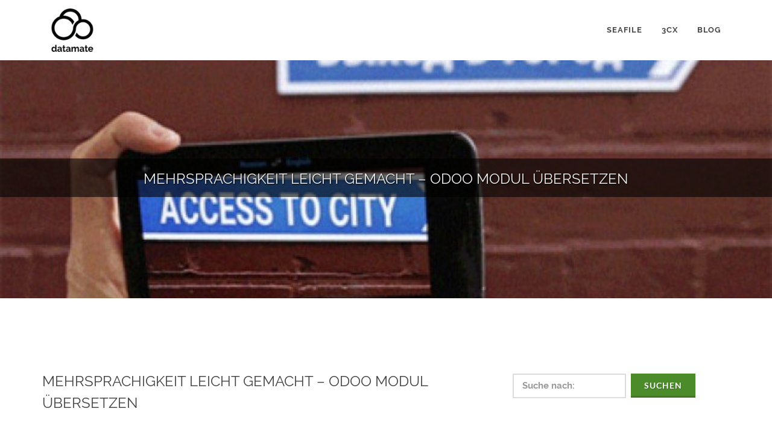

--- FILE ---
content_type: text/html; charset=UTF-8
request_url: https://www.datamate.org/mehrsprachigkeit-odoo-modul-uebersetzen/
body_size: 11319
content:
<!DOCTYPE html>
<html dir="ltr" lang="de">
<head>
	<meta http-equiv="content-type" content="text/html; charset=utf-8" />
	<meta name="author" content="datamate" />
	<meta name="viewport" content="width=device-width, initial-scale=1" />

	<!-- minified by https://cssminifier.com/ -->
	<link rel="stylesheet" href="https://www.datamate.org/wp-content/themes/datamate-theme/css/canvas.css" type="text/css" />
	<link rel="stylesheet" href="https://www.datamate.org/wp-content/themes/datamate-theme/datamate-theme.css" type="text/css" />

	<!--[if lt IE 9]>
		<script src="http://css3-mediaqueries-js.googlecode.com/svn/trunk/css3-mediaqueries.js"></script>
	<![endif]-->



    <script defer src="https://use.fontawesome.com/releases/v5.0.9/js/all.js" integrity="sha384-8iPTk2s/jMVj81dnzb/iFR2sdA7u06vHJyyLlAd4snFpCl/SnyUjRrbdJsw1pGIl" crossorigin="anonymous"></script>


	<link rel="icon" href="https://www.datamate.org/wp-content/uploads/2017/05/cropped-datamate-logo-500x500.png" type="image/png" sizes="64x64">
    <meta name="format-detection" content="telephone=no">
	<meta name='robots' content='index, follow, max-image-preview:large, max-snippet:-1, max-video-preview:-1' />

	<!-- This site is optimized with the Yoast SEO plugin v19.6.1 - https://yoast.com/wordpress/plugins/seo/ -->
	<title>Mehrsprachigkeit leicht gemacht - Odoo Modul übersetzen.</title>
	<meta name="description" content="Eine große Stärke von Odoo ist die Mehrsprachigkeit. Doch viele Custom-Module sind nur auf Englisch verfügbar. Wir zeigen, wie Sie diese Module übersetzen." />
	<link rel="canonical" href="https://www.datamate.org/mehrsprachigkeit-odoo-modul-uebersetzen/" />
	<meta property="og:locale" content="de_DE" />
	<meta property="og:type" content="article" />
	<meta property="og:title" content="Mehrsprachigkeit leicht gemacht - Odoo Modul übersetzen." />
	<meta property="og:description" content="Eine große Stärke von Odoo ist die Mehrsprachigkeit. Doch viele Custom-Module sind nur auf Englisch verfügbar. Wir zeigen, wie Sie diese Module übersetzen." />
	<meta property="og:url" content="https://www.datamate.org/mehrsprachigkeit-odoo-modul-uebersetzen/" />
	<meta property="og:site_name" content="datamate" />
	<meta property="article:publisher" content="https://www.facebook.com/datamate.rethink.it" />
	<meta property="article:published_time" content="2016-04-25T20:56:00+00:00" />
	<meta property="article:modified_time" content="2025-02-21T08:10:52+00:00" />
	<meta property="og:image" content="https://www.datamate.org/wp-content/uploads/2017/11/translate.jpg" />
	<meta property="og:image:width" content="748" />
	<meta property="og:image:height" content="421" />
	<meta property="og:image:type" content="image/jpeg" />
	<meta name="author" content="Christoph Dyllick-Brenzinger" />
	<meta name="twitter:card" content="summary" />
	<meta name="twitter:label1" content="Verfasst von" />
	<meta name="twitter:data1" content="Christoph Dyllick-Brenzinger" />
	<meta name="twitter:label2" content="Geschätzte Lesezeit" />
	<meta name="twitter:data2" content="5 Minuten" />
	<script type="application/ld+json" class="yoast-schema-graph">{"@context":"https://schema.org","@graph":[{"@type":"Article","@id":"https://www.datamate.org/mehrsprachigkeit-odoo-modul-uebersetzen/#article","isPartOf":{"@id":"https://www.datamate.org/mehrsprachigkeit-odoo-modul-uebersetzen/"},"author":{"name":"Christoph Dyllick-Brenzinger","@id":"https://www.datamate.org/#/schema/person/871495303b4e9fc8efd66c3237355b20"},"headline":"Mehrsprachigkeit leicht gemacht &#8211; Odoo Modul übersetzen","datePublished":"2016-04-25T20:56:00+00:00","dateModified":"2025-02-21T08:10:52+00:00","mainEntityOfPage":{"@id":"https://www.datamate.org/mehrsprachigkeit-odoo-modul-uebersetzen/"},"wordCount":1064,"publisher":{"@id":"https://www.datamate.org/#organization"},"image":{"@id":"https://www.datamate.org/mehrsprachigkeit-odoo-modul-uebersetzen/#primaryimage"},"thumbnailUrl":"https://www.datamate.org/wp-content/uploads/2017/11/translate.jpg","keywords":["Odoo","Odoo 9","Open Source","Übersetzung"],"articleSection":["ODOO","SOFTWARE"],"inLanguage":"de"},{"@type":"WebPage","@id":"https://www.datamate.org/mehrsprachigkeit-odoo-modul-uebersetzen/","url":"https://www.datamate.org/mehrsprachigkeit-odoo-modul-uebersetzen/","name":"Mehrsprachigkeit leicht gemacht - Odoo Modul übersetzen.","isPartOf":{"@id":"https://www.datamate.org/#website"},"primaryImageOfPage":{"@id":"https://www.datamate.org/mehrsprachigkeit-odoo-modul-uebersetzen/#primaryimage"},"image":{"@id":"https://www.datamate.org/mehrsprachigkeit-odoo-modul-uebersetzen/#primaryimage"},"thumbnailUrl":"https://www.datamate.org/wp-content/uploads/2017/11/translate.jpg","datePublished":"2016-04-25T20:56:00+00:00","dateModified":"2025-02-21T08:10:52+00:00","description":"Eine große Stärke von Odoo ist die Mehrsprachigkeit. Doch viele Custom-Module sind nur auf Englisch verfügbar. Wir zeigen, wie Sie diese Module übersetzen.","breadcrumb":{"@id":"https://www.datamate.org/mehrsprachigkeit-odoo-modul-uebersetzen/#breadcrumb"},"inLanguage":"de","potentialAction":[{"@type":"ReadAction","target":["https://www.datamate.org/mehrsprachigkeit-odoo-modul-uebersetzen/"]}]},{"@type":"ImageObject","inLanguage":"de","@id":"https://www.datamate.org/mehrsprachigkeit-odoo-modul-uebersetzen/#primaryimage","url":"https://www.datamate.org/wp-content/uploads/2017/11/translate.jpg","contentUrl":"https://www.datamate.org/wp-content/uploads/2017/11/translate.jpg","width":748,"height":421},{"@type":"BreadcrumbList","@id":"https://www.datamate.org/mehrsprachigkeit-odoo-modul-uebersetzen/#breadcrumb","itemListElement":[{"@type":"ListItem","position":1,"name":"Startseite","item":"https://www.datamate.org/"},{"@type":"ListItem","position":2,"name":"Mehrsprachigkeit leicht gemacht &#8211; Odoo Modul übersetzen"}]},{"@type":"WebSite","@id":"https://www.datamate.org/#website","url":"https://www.datamate.org/","name":"datamate","description":"","publisher":{"@id":"https://www.datamate.org/#organization"},"potentialAction":[{"@type":"SearchAction","target":{"@type":"EntryPoint","urlTemplate":"https://www.datamate.org/?s={search_term_string}"},"query-input":"required name=search_term_string"}],"inLanguage":"de"},{"@type":"Organization","@id":"https://www.datamate.org/#organization","name":"datamate GmbH & Co. KG","url":"https://www.datamate.org/","sameAs":["https://www.youtube.com/channel/UCnVWPO4V0n9aUGcG9q31b4g","https://www.facebook.com/datamate.rethink.it"],"logo":{"@type":"ImageObject","inLanguage":"de","@id":"https://www.datamate.org/#/schema/logo/image/","url":"https://www.datamate.org/wp-content/uploads/2017/05/logo-100x100.png","contentUrl":"https://www.datamate.org/wp-content/uploads/2017/05/logo-100x100.png","width":100,"height":100,"caption":"datamate GmbH & Co. KG"},"image":{"@id":"https://www.datamate.org/#/schema/logo/image/"}},{"@type":"Person","@id":"https://www.datamate.org/#/schema/person/871495303b4e9fc8efd66c3237355b20","name":"Christoph Dyllick-Brenzinger","description":"Christoph ist Gründer und Chefentwickler von datamate. Er ist ein absoluter Linux-Fan und hat schon früh seine Leidenschaft für Technik und Programmierung entdeckt. Seine langjährige Erfahrung als Unternehmensberater spürt man regelmäßig, wenn er nach optimalen Lösungen für die Kunden sucht. Wenn er nicht gerade den Tennisplatz unsicher macht oder bei Overwatch sein Liga-Ranking verbessert, verbringt Christoph seine Freizeit mit seiner Frau und seinen drei Kindern."}]}</script>
	<!-- / Yoast SEO plugin. -->


<link rel="alternate" type="application/rss+xml" title="datamate &raquo; Mehrsprachigkeit leicht gemacht &#8211; Odoo Modul übersetzen-Kommentar-Feed" href="https://www.datamate.org/mehrsprachigkeit-odoo-modul-uebersetzen/feed/" />
<script type="text/javascript">
window._wpemojiSettings = {"baseUrl":"https:\/\/s.w.org\/images\/core\/emoji\/14.0.0\/72x72\/","ext":".png","svgUrl":"https:\/\/s.w.org\/images\/core\/emoji\/14.0.0\/svg\/","svgExt":".svg","source":{"concatemoji":"https:\/\/www.datamate.org\/wp-includes\/js\/wp-emoji-release.min.js?ver=6.1.9"}};
/*! This file is auto-generated */
!function(e,a,t){var n,r,o,i=a.createElement("canvas"),p=i.getContext&&i.getContext("2d");function s(e,t){var a=String.fromCharCode,e=(p.clearRect(0,0,i.width,i.height),p.fillText(a.apply(this,e),0,0),i.toDataURL());return p.clearRect(0,0,i.width,i.height),p.fillText(a.apply(this,t),0,0),e===i.toDataURL()}function c(e){var t=a.createElement("script");t.src=e,t.defer=t.type="text/javascript",a.getElementsByTagName("head")[0].appendChild(t)}for(o=Array("flag","emoji"),t.supports={everything:!0,everythingExceptFlag:!0},r=0;r<o.length;r++)t.supports[o[r]]=function(e){if(p&&p.fillText)switch(p.textBaseline="top",p.font="600 32px Arial",e){case"flag":return s([127987,65039,8205,9895,65039],[127987,65039,8203,9895,65039])?!1:!s([55356,56826,55356,56819],[55356,56826,8203,55356,56819])&&!s([55356,57332,56128,56423,56128,56418,56128,56421,56128,56430,56128,56423,56128,56447],[55356,57332,8203,56128,56423,8203,56128,56418,8203,56128,56421,8203,56128,56430,8203,56128,56423,8203,56128,56447]);case"emoji":return!s([129777,127995,8205,129778,127999],[129777,127995,8203,129778,127999])}return!1}(o[r]),t.supports.everything=t.supports.everything&&t.supports[o[r]],"flag"!==o[r]&&(t.supports.everythingExceptFlag=t.supports.everythingExceptFlag&&t.supports[o[r]]);t.supports.everythingExceptFlag=t.supports.everythingExceptFlag&&!t.supports.flag,t.DOMReady=!1,t.readyCallback=function(){t.DOMReady=!0},t.supports.everything||(n=function(){t.readyCallback()},a.addEventListener?(a.addEventListener("DOMContentLoaded",n,!1),e.addEventListener("load",n,!1)):(e.attachEvent("onload",n),a.attachEvent("onreadystatechange",function(){"complete"===a.readyState&&t.readyCallback()})),(e=t.source||{}).concatemoji?c(e.concatemoji):e.wpemoji&&e.twemoji&&(c(e.twemoji),c(e.wpemoji)))}(window,document,window._wpemojiSettings);
</script>
<style type="text/css">
img.wp-smiley,
img.emoji {
	display: inline !important;
	border: none !important;
	box-shadow: none !important;
	height: 1em !important;
	width: 1em !important;
	margin: 0 0.07em !important;
	vertical-align: -0.1em !important;
	background: none !important;
	padding: 0 !important;
}
</style>
	<link rel='stylesheet' id='wp-block-library-css' href='https://www.datamate.org/wp-includes/css/dist/block-library/style.min.css?ver=6.1.9' type='text/css' media='all' />
<link rel='stylesheet' id='classic-theme-styles-css' href='https://www.datamate.org/wp-includes/css/classic-themes.min.css?ver=1' type='text/css' media='all' />
<style id='global-styles-inline-css' type='text/css'>
body{--wp--preset--color--black: #000000;--wp--preset--color--cyan-bluish-gray: #abb8c3;--wp--preset--color--white: #ffffff;--wp--preset--color--pale-pink: #f78da7;--wp--preset--color--vivid-red: #cf2e2e;--wp--preset--color--luminous-vivid-orange: #ff6900;--wp--preset--color--luminous-vivid-amber: #fcb900;--wp--preset--color--light-green-cyan: #7bdcb5;--wp--preset--color--vivid-green-cyan: #00d084;--wp--preset--color--pale-cyan-blue: #8ed1fc;--wp--preset--color--vivid-cyan-blue: #0693e3;--wp--preset--color--vivid-purple: #9b51e0;--wp--preset--gradient--vivid-cyan-blue-to-vivid-purple: linear-gradient(135deg,rgba(6,147,227,1) 0%,rgb(155,81,224) 100%);--wp--preset--gradient--light-green-cyan-to-vivid-green-cyan: linear-gradient(135deg,rgb(122,220,180) 0%,rgb(0,208,130) 100%);--wp--preset--gradient--luminous-vivid-amber-to-luminous-vivid-orange: linear-gradient(135deg,rgba(252,185,0,1) 0%,rgba(255,105,0,1) 100%);--wp--preset--gradient--luminous-vivid-orange-to-vivid-red: linear-gradient(135deg,rgba(255,105,0,1) 0%,rgb(207,46,46) 100%);--wp--preset--gradient--very-light-gray-to-cyan-bluish-gray: linear-gradient(135deg,rgb(238,238,238) 0%,rgb(169,184,195) 100%);--wp--preset--gradient--cool-to-warm-spectrum: linear-gradient(135deg,rgb(74,234,220) 0%,rgb(151,120,209) 20%,rgb(207,42,186) 40%,rgb(238,44,130) 60%,rgb(251,105,98) 80%,rgb(254,248,76) 100%);--wp--preset--gradient--blush-light-purple: linear-gradient(135deg,rgb(255,206,236) 0%,rgb(152,150,240) 100%);--wp--preset--gradient--blush-bordeaux: linear-gradient(135deg,rgb(254,205,165) 0%,rgb(254,45,45) 50%,rgb(107,0,62) 100%);--wp--preset--gradient--luminous-dusk: linear-gradient(135deg,rgb(255,203,112) 0%,rgb(199,81,192) 50%,rgb(65,88,208) 100%);--wp--preset--gradient--pale-ocean: linear-gradient(135deg,rgb(255,245,203) 0%,rgb(182,227,212) 50%,rgb(51,167,181) 100%);--wp--preset--gradient--electric-grass: linear-gradient(135deg,rgb(202,248,128) 0%,rgb(113,206,126) 100%);--wp--preset--gradient--midnight: linear-gradient(135deg,rgb(2,3,129) 0%,rgb(40,116,252) 100%);--wp--preset--duotone--dark-grayscale: url('#wp-duotone-dark-grayscale');--wp--preset--duotone--grayscale: url('#wp-duotone-grayscale');--wp--preset--duotone--purple-yellow: url('#wp-duotone-purple-yellow');--wp--preset--duotone--blue-red: url('#wp-duotone-blue-red');--wp--preset--duotone--midnight: url('#wp-duotone-midnight');--wp--preset--duotone--magenta-yellow: url('#wp-duotone-magenta-yellow');--wp--preset--duotone--purple-green: url('#wp-duotone-purple-green');--wp--preset--duotone--blue-orange: url('#wp-duotone-blue-orange');--wp--preset--font-size--small: 13px;--wp--preset--font-size--medium: 20px;--wp--preset--font-size--large: 36px;--wp--preset--font-size--x-large: 42px;--wp--preset--spacing--20: 0.44rem;--wp--preset--spacing--30: 0.67rem;--wp--preset--spacing--40: 1rem;--wp--preset--spacing--50: 1.5rem;--wp--preset--spacing--60: 2.25rem;--wp--preset--spacing--70: 3.38rem;--wp--preset--spacing--80: 5.06rem;}:where(.is-layout-flex){gap: 0.5em;}body .is-layout-flow > .alignleft{float: left;margin-inline-start: 0;margin-inline-end: 2em;}body .is-layout-flow > .alignright{float: right;margin-inline-start: 2em;margin-inline-end: 0;}body .is-layout-flow > .aligncenter{margin-left: auto !important;margin-right: auto !important;}body .is-layout-constrained > .alignleft{float: left;margin-inline-start: 0;margin-inline-end: 2em;}body .is-layout-constrained > .alignright{float: right;margin-inline-start: 2em;margin-inline-end: 0;}body .is-layout-constrained > .aligncenter{margin-left: auto !important;margin-right: auto !important;}body .is-layout-constrained > :where(:not(.alignleft):not(.alignright):not(.alignfull)){max-width: var(--wp--style--global--content-size);margin-left: auto !important;margin-right: auto !important;}body .is-layout-constrained > .alignwide{max-width: var(--wp--style--global--wide-size);}body .is-layout-flex{display: flex;}body .is-layout-flex{flex-wrap: wrap;align-items: center;}body .is-layout-flex > *{margin: 0;}:where(.wp-block-columns.is-layout-flex){gap: 2em;}.has-black-color{color: var(--wp--preset--color--black) !important;}.has-cyan-bluish-gray-color{color: var(--wp--preset--color--cyan-bluish-gray) !important;}.has-white-color{color: var(--wp--preset--color--white) !important;}.has-pale-pink-color{color: var(--wp--preset--color--pale-pink) !important;}.has-vivid-red-color{color: var(--wp--preset--color--vivid-red) !important;}.has-luminous-vivid-orange-color{color: var(--wp--preset--color--luminous-vivid-orange) !important;}.has-luminous-vivid-amber-color{color: var(--wp--preset--color--luminous-vivid-amber) !important;}.has-light-green-cyan-color{color: var(--wp--preset--color--light-green-cyan) !important;}.has-vivid-green-cyan-color{color: var(--wp--preset--color--vivid-green-cyan) !important;}.has-pale-cyan-blue-color{color: var(--wp--preset--color--pale-cyan-blue) !important;}.has-vivid-cyan-blue-color{color: var(--wp--preset--color--vivid-cyan-blue) !important;}.has-vivid-purple-color{color: var(--wp--preset--color--vivid-purple) !important;}.has-black-background-color{background-color: var(--wp--preset--color--black) !important;}.has-cyan-bluish-gray-background-color{background-color: var(--wp--preset--color--cyan-bluish-gray) !important;}.has-white-background-color{background-color: var(--wp--preset--color--white) !important;}.has-pale-pink-background-color{background-color: var(--wp--preset--color--pale-pink) !important;}.has-vivid-red-background-color{background-color: var(--wp--preset--color--vivid-red) !important;}.has-luminous-vivid-orange-background-color{background-color: var(--wp--preset--color--luminous-vivid-orange) !important;}.has-luminous-vivid-amber-background-color{background-color: var(--wp--preset--color--luminous-vivid-amber) !important;}.has-light-green-cyan-background-color{background-color: var(--wp--preset--color--light-green-cyan) !important;}.has-vivid-green-cyan-background-color{background-color: var(--wp--preset--color--vivid-green-cyan) !important;}.has-pale-cyan-blue-background-color{background-color: var(--wp--preset--color--pale-cyan-blue) !important;}.has-vivid-cyan-blue-background-color{background-color: var(--wp--preset--color--vivid-cyan-blue) !important;}.has-vivid-purple-background-color{background-color: var(--wp--preset--color--vivid-purple) !important;}.has-black-border-color{border-color: var(--wp--preset--color--black) !important;}.has-cyan-bluish-gray-border-color{border-color: var(--wp--preset--color--cyan-bluish-gray) !important;}.has-white-border-color{border-color: var(--wp--preset--color--white) !important;}.has-pale-pink-border-color{border-color: var(--wp--preset--color--pale-pink) !important;}.has-vivid-red-border-color{border-color: var(--wp--preset--color--vivid-red) !important;}.has-luminous-vivid-orange-border-color{border-color: var(--wp--preset--color--luminous-vivid-orange) !important;}.has-luminous-vivid-amber-border-color{border-color: var(--wp--preset--color--luminous-vivid-amber) !important;}.has-light-green-cyan-border-color{border-color: var(--wp--preset--color--light-green-cyan) !important;}.has-vivid-green-cyan-border-color{border-color: var(--wp--preset--color--vivid-green-cyan) !important;}.has-pale-cyan-blue-border-color{border-color: var(--wp--preset--color--pale-cyan-blue) !important;}.has-vivid-cyan-blue-border-color{border-color: var(--wp--preset--color--vivid-cyan-blue) !important;}.has-vivid-purple-border-color{border-color: var(--wp--preset--color--vivid-purple) !important;}.has-vivid-cyan-blue-to-vivid-purple-gradient-background{background: var(--wp--preset--gradient--vivid-cyan-blue-to-vivid-purple) !important;}.has-light-green-cyan-to-vivid-green-cyan-gradient-background{background: var(--wp--preset--gradient--light-green-cyan-to-vivid-green-cyan) !important;}.has-luminous-vivid-amber-to-luminous-vivid-orange-gradient-background{background: var(--wp--preset--gradient--luminous-vivid-amber-to-luminous-vivid-orange) !important;}.has-luminous-vivid-orange-to-vivid-red-gradient-background{background: var(--wp--preset--gradient--luminous-vivid-orange-to-vivid-red) !important;}.has-very-light-gray-to-cyan-bluish-gray-gradient-background{background: var(--wp--preset--gradient--very-light-gray-to-cyan-bluish-gray) !important;}.has-cool-to-warm-spectrum-gradient-background{background: var(--wp--preset--gradient--cool-to-warm-spectrum) !important;}.has-blush-light-purple-gradient-background{background: var(--wp--preset--gradient--blush-light-purple) !important;}.has-blush-bordeaux-gradient-background{background: var(--wp--preset--gradient--blush-bordeaux) !important;}.has-luminous-dusk-gradient-background{background: var(--wp--preset--gradient--luminous-dusk) !important;}.has-pale-ocean-gradient-background{background: var(--wp--preset--gradient--pale-ocean) !important;}.has-electric-grass-gradient-background{background: var(--wp--preset--gradient--electric-grass) !important;}.has-midnight-gradient-background{background: var(--wp--preset--gradient--midnight) !important;}.has-small-font-size{font-size: var(--wp--preset--font-size--small) !important;}.has-medium-font-size{font-size: var(--wp--preset--font-size--medium) !important;}.has-large-font-size{font-size: var(--wp--preset--font-size--large) !important;}.has-x-large-font-size{font-size: var(--wp--preset--font-size--x-large) !important;}
.wp-block-navigation a:where(:not(.wp-element-button)){color: inherit;}
:where(.wp-block-columns.is-layout-flex){gap: 2em;}
.wp-block-pullquote{font-size: 1.5em;line-height: 1.6;}
</style>
<link rel='stylesheet' id='slb_core-css' href='https://www.datamate.org/wp-content/plugins/simple-lightbox/client/css/app.css?ver=2.9.0' type='text/css' media='all' />
<link rel="https://api.w.org/" href="https://www.datamate.org/wp-json/" /><link rel="alternate" type="application/json" href="https://www.datamate.org/wp-json/wp/v2/posts/3187" /><link rel="EditURI" type="application/rsd+xml" title="RSD" href="https://www.datamate.org/xmlrpc.php?rsd" />
<link rel="wlwmanifest" type="application/wlwmanifest+xml" href="https://www.datamate.org/wp-includes/wlwmanifest.xml" />
<meta name="generator" content="WordPress 6.1.9" />
<link rel='shortlink' href='https://www.datamate.org/?p=3187' />
<link rel="alternate" type="application/json+oembed" href="https://www.datamate.org/wp-json/oembed/1.0/embed?url=https%3A%2F%2Fwww.datamate.org%2Fmehrsprachigkeit-odoo-modul-uebersetzen%2F" />
<link rel="alternate" type="text/xml+oembed" href="https://www.datamate.org/wp-json/oembed/1.0/embed?url=https%3A%2F%2Fwww.datamate.org%2Fmehrsprachigkeit-odoo-modul-uebersetzen%2F&#038;format=xml" />
<!-- Analytics by WP Statistics v13.2.5 - https://wp-statistics.com/ -->
<link rel="icon" href="https://www.datamate.org/wp-content/uploads/2017/05/cropped-datamate-logo-500x500-32x32.png" sizes="32x32" />
<link rel="icon" href="https://www.datamate.org/wp-content/uploads/2017/05/cropped-datamate-logo-500x500-192x192.png" sizes="192x192" />
<link rel="apple-touch-icon" href="https://www.datamate.org/wp-content/uploads/2017/05/cropped-datamate-logo-500x500-180x180.png" />
<meta name="msapplication-TileImage" content="https://www.datamate.org/wp-content/uploads/2017/05/cropped-datamate-logo-500x500-270x270.png" />
<link rel="icon" href="https://www.datamate.org/wp-content/uploads/2017/05/cropped-datamate-logo-500x500-150x150.png" sizes="64x64" />

</head>


<body class="stretched">

	<div id="wrapper" class="clearfix">
		<header id="header" class="transparent-header ">
			<div id="header-wrap">
				<div class="container clearfix">
					<div id="primary-menu-trigger"><i class="icon-reorder"></i></div>
					<div id="logo">
						<a href="/" class="standard-logo" title="Datamate Home" data-dark-logo="https://www.datamate.org/wp-content/uploads/2017/05/logo-100x100.png"><img title="Datamate Logo" src="https://www.datamate.org/wp-content/uploads/2017/05/logo-100x100.png" alt="datamate"></a>
						<a href="/" class="retina-logo" title="Datamate Home" data-dark-logo="https://www.datamate.org/wp-content/uploads/2017/05/logo-100x100.png"><img title="Datamate Logo" src="https://www.datamate.org/wp-content/uploads/2017/05/logo-100x100.png" alt="datamate"></a>
					</div>

					<nav id="primary-menu" class="menu-primary-container"><ul id="menu-primary" class="norightborder"><li id="menu-item-3054" class="menu-item menu-item-type-post_type menu-item-object-page menu-item-3054"><a title="Seafile" href="https://www.datamate.org/seafile/">Seafile</a></li>
<li id="menu-item-5246" class="menu-item menu-item-type-post_type menu-item-object-page menu-item-5246"><a title="3CX" href="https://www.datamate.org/3cx/">3CX</a></li>
<li id="menu-item-137" class="menu-item menu-item-type-custom menu-item-object-custom menu-item-137"><a title="Blog" href="/blog/">Blog</a></li>
</ul></nav>				</div>
			</div>
		</header>
<div class="blog-header" style="background-image: url(https://www.datamate.org/wp-content/uploads/2017/11/translate.jpg); height: 395px; background-position: center; background-size:cover; ">

  <div class="blog-heading-middle">
		<div class="container clearfix text-center dark" style="text-shadow: 1px 1px 2px black;">
			<h1 style="font-size: 24px; text-transform: uppercase; font-weight: 400; margin: 0px;">Mehrsprachigkeit leicht gemacht &#8211; Odoo Modul übersetzen</h1>
		</div>
	</div>

</div>

<div class="section" id="content">
    <div>
        <div class="container clearfix" id="blog">
            <div class="row clearfix">

                <div class="col-sm-8">
			<div class="ipost clearfix">
				<div class="entry-title">
					<h1 style="font-size: 24px; text-transform: uppercase; font-weight: 400;">Mehrsprachigkeit leicht gemacht &#8211; Odoo Modul übersetzen</h1>
					<ul class="entry-meta clearfix">
                        <li><i class="icon-clock"></i> 25. April 2016</li>
					</ul>
					<div class="clear"></div>

				</div>

				<div class="entry clearfix">

						<p>Die Mehrsprachigkeit von Odoo ist eine große Stärke. Die Standardmodule von <a href="/odoo">Odoo 8 und Odoo 9</a> gibt es aktuell in über 40 Sprachen. Doch sobald man die Odoo Standardmodule wie z.B. Odoo-CRM hinter sich lässt und auch ein paar <i>Custom-Module</i> einsetzt, ist es mit der Mehrsprachigkeit vorbei. Kaum ein Entwickler, sei es ein Implementierungspartner oder ein Community-Entwickler macht sich die Mühe, das selbst entwickelte Addon in mehr als zwei Sprachen zu übersetzen. Englisch ist zwar eigentlich immer dabei, aber Deutsch ist nun man leider keine Weltsprache und gehört deshalb bei vielen Custom-Modulen nicht zwingend dazu.</p>

<p>In diesem Artikel erfahren Sie, wie die Mehrsprachigkeit von Odoo funktioniert und anhand des Custom-Moduls <i>Click2Dial</i> von Akretion stellen wir beispielhaft dar, wie man einem Custom-Modul eine zusätzliche Sprache beibringt.</p>

<span id="more-3187"></span>

<h2>Umsetzung der Mehrsprachigkeit in Odoo</h2>

<p>Odoo ist nicht ein zusammenhängendes Stück Software, sondern es ist modular, d.h. es besteht einer Vielzahl von Modulen, die jeweils eine oder mehrere klar umrissene Aufgaben übernehmen. Odoo-CRM ist ein Modul, die Weboberfläche von Odoo ist ein Modul und auch die Schnittstelle zu einem Asterisk-Server ist ein Modul. Jedes dieser Module muss eigene Sprachdateien mitliefern, die innerhalb des Moduls im Ordner <i>i18n</i> gespeichert werden und z.B. den Dateiennamen <i>en.po</i> oder <i>de.po</i> haben. Die Struktur dieser <i>.po-Dateien</i> ist immer gleich. Sie alle bestehen aus vielen Einträgen der folgenden Art:</p>

<pre>
#. module: base_phone
#: view:reformat.all.phonenumbers:base_phone.reformat_all_phonenumbers_form
msgid "Cancel"
msgstr "Abbruch"
</pre>

<p>Im ersten Zeileneintrag wird angezeigt, zu welchem Modul <i>(module)</i> der Eintrag gehört. In der zweiten Zeile wird der Ort in der Weboberfläche <i>(view)</i> aufgezeigt, in dem die Übersetzung zur Anwendung kommen soll. Mit <i>msgid</i> wird der Standardwert beschrieben, der durch den Wert hinter <i>msgstr</i> ersetzt werden soll. Natürlich können nicht nur einzelne Worte, sondern auch ganze Sätze inklusive Variablen wie <i>%s</i> übersetzt werden. Das oben gezeigte Beispiel ist ein Ausschnitt aus der <i>de.po</i> Datei und teilt Odoo mit, dass bei Auswahl der deutschen Sprache der Begriff <i>Cancel</i> durch <i>Abbruch</i> ersetzt werden soll.</p>

<img decoding="async" src="/wp-content/uploads/2017/11/odoo-translate2.png" alt="Die Weboberfläche von Odoo kann in beliebige Sprachen übersetzt werden." class="shadow" />

<h2>Fallbeispiel: Deutsche Sprachdatei für den Akretion VoIP-Connector</h2>

<p>Beginnen wir also damit, den <a href="http://www.akretion.com/open-source-contributions/openerp-asterisk-voip-connector">VoIP-Connector von Akretion</a> ins Deutsche zu übersetzen. Der Connector, welcher standardmäßig auf jedem ionas-Server Small Business installiert ist, macht es möglich, Kunden direkt aus Odoo heraus anzurufen und bei eingehenden Anrufen die Kundendatenbank auf die Rufnummer zu durchsuchen. Durch diese Computer-Telefonie-Integration (CTI) kann sich der Anwender, also noch bevor er den Anruf entgegen nimmt, die passende Kundenakte mit allen Informationen anzeigen lassen. </p>

<p>In einem früheren Artikel haben wir bereits beschrieben, wie wir beim ionas-Server Small Business mit Hilfe dieses Moduls <a href="https://www.datamate.org/odoo-crm-mit-der-voip-telefonanlage-verbinden/">die VoIP-Telefonanlage und Odoo miteinander gekoppelt haben</a>. Grundsätzlich ist es jedoch egal, welches Modul übersetzt werden soll. Das Vorgehen ist immer das Gleiche.</p>

<p>Der VoIP-Connector besteht aus vier verschiedenen Modulen:</p>
<ul>
<li>base_phone</li>
<li>asterisk_click2dial</li>
<li>crm_claim_phone</li>
<li>crm_phone</li>
</ul>

<p>Typischerweise liegen alle Custom-Module in einem Unterverzeichnis von Odoo. Auf dem ionas-Server findet man die vier Module unter <i>/opt/odoo/custom/addons/voip/</i>. In jedem der vier Module gibt es ein Verzeichnis mit dem Namen <i>i18n</i> mit den .po-Sprachdateien. </p>

<h3>Sprachdatei individuell anpassen</h3>
<p>Der erste Schritt sollte immer die Kopie der Datei <i>en.po</i> und Speicherung unter dem Namen <i>de.po</i> sein. Achten Sie darauf, dass die neue Datei über die gleichen Berechtigungen verfügt wie die Ursprungsdatei. </p>

<p>Nun können wir die <i>de.po</i> Datei mit den deutschen Übersetzungen anpassen. Teilweise ist es schwierig die genaue Übersetzung zu finden, da aus der Datei nicht immer sofort der Zusammenhang hervorgeht. Trotzdem sollte man die Datei einmal vollständig übersetzen und dann abspeichern. Nachträgliche Ergänzungen und Änderungen sind ohne weiteres möglich und sinnvoll.</p>

<p>Da es sich bei den .po-Dateien um reine Textdateien handelt, kann man für die Arbeit an den Sprachdateien jeden beliebigen Texteditor verwenden.</p>

<h3>Module aktualisieren</h3>
<img decoding="async" src="/wp-content/uploads/2017/11/odoo-translate1.png" alt="Module müssen aktualisiert werden, um die neue Sprachdatei zu laden." class="shadow" /> 

<p>Damit Odoo auf die neuen Sprachdateien zugreifen kann, müssen die Module aktualisiert werden. Dies ist angenehmerweise direkt über das Menü Einstellungen in der Weboberfläche möglich.</p>

<p>Loggen Sie sich als Administrator in Odoo ein. Wechseln Sie zu <strong>Einstellungen -> Module -> Lokale Apps</strong>. Suchen Sie nach den vier Apps und aktualisieren Sie jedes einzelne Modul. Dies funktioniert, indem Sie das Modul anklicken und dann den Knopf <strong>Aktualisieren</strong> auswählen. </p>

<p>Sobald Odoo die Seite neu geladen hat, wurde die neue Sprachdatei in die Datenbank von Odoo aufgenommen. Wenn Sie nun die Sprache des Anwenders wechseln, werden Sie feststellen, dass die Weboberfläche von Odoo die Übersetzungen anzeigt. Sie haben das Custom-Modul ins Deutsche übersetzt.</p>

<h3>Nachträgliche Änderungen übernehmen</h3>
<p>Angenommen Sie stellen fest, dass an manchen Stellen die Übersetzung noch nicht perfekt ist, dann können Sie natürlich die <i>de.po</i> erneut über die Kommandozeile bzw. das Terminal anpassen. Wenn Sie im Anschluss daran das zugehörige Modul erneut aktualisieren, dann werden Sie feststellen, dass Ihre Änderungen nicht in der Weboberfläche von Odoo übernommen werden. Die Erklärung für dieses Verhalten ist ganz einfach. </p>

<p>Odoo liest zwar beim Aktualisieren alle Sprachdateien des Moduls aus, schreibt aber nur neue Übersetzungen aus den <i>.po-Dateien</i> in die eigene PostgreSQL-Datenbank. Wenn aber erstmal eine Sprache für ein Modul in der Datenbank steht, überschreibt Odoo die Werte nicht einfach. Was auf den ersten Blick unlogisch erscheint, liegt in der Möglichkeit der Sprachanpassung über die Odoo-Weboberfläche begründet. Ich werde diese Möglichkeit der Oberflächenanpassung von Odoo in einem späteren Artikel beleuchten. Stattdessen muss man Odoo also auffordern eine Sprache vollständig neu einzulesen. </p>

<img decoding="async" src="/wp-content/uploads/2017/11/odoo-translate3.png" alt="Nachträgliche Änderungen in einer Sprache müssen von Odoo komplett neu geladen werden." class="shadow" />

<p>Hierzu geht man in Odoo auf <strong>Einstellungen -> Übersetzungen -> eine Übersetzung laden</strong>. In dem sich öffnenden Fenster wählt man die gewünschte Sprache aus und setzt den Haken bei <strong>Bisherige Übersetzungen ändern</strong>. Die Sprache wird nun vollständig neu geladen und die Änderungen werden nun in der Weboberfläche von Odoo angezeigt. </p>

<h2>Fazit: Die Übersetzung von Custom-Modulen in Odoo ist einfach</h2>
<p>Die Mehrsprachigkeit von Odoo ist eine große Stärke des OpenSource ERP/CRM-Systems. Die Übersetzung von beliebigen Custom-Modulen in die gewünschte Sprache ist durch die Kopie und Anpassung der original Sprachdatei schnell erledigt. Fortlaufende Arbeiten an den Sprachdateien lassen sich leicht durch Updates des Moduls bzw. das Laden von Übersetzungenänderungen in Odoo integrieren.</p>

<p>Sollten Sie Fragen oder Probleme haben, rufen Sie uns an. Gerne übernehmen wir für Sie die Übersetzung von Custom-Modulen oder liefern Ihnen mit dem ionas-Server Small Business die perfekte IT für Ihre Unternehmen.</p>					</div>
                  <!-- Post Author Info	============================================= -->
<div class="team team-list clearfix">
	<div class="team-image" style="width: 96px;">
			</div>
	<div class="team-desc">
		<div class="team-title"><span>geschrieben von</span><h4 class="nobottommargin">Christoph Dyllick-Brenzinger</h4></div>
		<div class="team-content">Christoph ist Gründer und Chefentwickler von datamate. Er ist ein absoluter Linux-Fan und hat schon früh seine Leidenschaft für Technik und Programmierung entdeckt. Seine langjährige Erfahrung als Unternehmensberater spürt man regelmäßig, wenn er nach optimalen Lösungen für die Kunden sucht. Wenn er nicht gerade den Tennisplatz unsicher macht oder bei Overwatch sein Liga-Ranking verbessert, verbringt Christoph seine Freizeit mit seiner Frau und seinen drei Kindern.</div>
	</div>
</div>
		</div> <!-- ipost clearfix -->






        </div>
<div class="col-sm-4 bottommargin-sm">

    <div class="widget clearfix">
        <div class="widget clearfix"><form role="search" method="get" class="search-form" action="https://www.datamate.org/">
    <label>
        <input class="typeahead sm-form-control tt-input" type="search" class="search-field"
            placeholder="Suche nach:"
            value="" name="s"
            title="Suche nach:" />
    </label>
    <input type="submit" class="button button-3d button-rounded"
        value="Suchen" />
</form>
</div><div class="widget clearfix"><h3>Kategorien</h3>
			<ul>
					<li class="cat-item cat-item-110"><a href="https://www.datamate.org/category/alles-ueber-die-cloud/">Alles über die Cloud</a> (5)
</li>
	<li class="cat-item cat-item-34"><a href="https://www.datamate.org/category/anleitungen/">ANLEITUNGEN</a> (47)
<ul class='children'>
	<li class="cat-item cat-item-36"><a href="https://www.datamate.org/category/anleitungen/hardware/">HARDWARE</a> (5)
</li>
	<li class="cat-item cat-item-35"><a href="https://www.datamate.org/category/anleitungen/software/">SOFTWARE</a> (37)
</li>
</ul>
</li>
	<li class="cat-item cat-item-31"><a href="https://www.datamate.org/category/datamate/">DATAMATE</a> (28)
<ul class='children'>
	<li class="cat-item cat-item-33"><a href="https://www.datamate.org/category/datamate/aus-dem-leben-eines-startups/">AUS DEM LEBEN EINES STARTUPS</a> (8)
</li>
	<li class="cat-item cat-item-32"><a href="https://www.datamate.org/category/datamate/unsere-produkte/">UNSERE PRODUKTE</a> (21)
</li>
</ul>
</li>
	<li class="cat-item cat-item-28"><a href="https://www.datamate.org/category/kunden/">KUNDEN</a> (17)
<ul class='children'>
	<li class="cat-item cat-item-29"><a href="https://www.datamate.org/category/kunden/erfolgsgeschichten/">ERFOLGSGESCHICHTEN</a> (3)
</li>
	<li class="cat-item cat-item-30"><a href="https://www.datamate.org/category/kunden/praktische-anwendungsfaelle/">PRAKTISCHE ANWENDUNGSFÄLLE</a> (14)
</li>
</ul>
</li>
	<li class="cat-item cat-item-56"><a href="https://www.datamate.org/category/loesungen/">LÖSUNGEN</a> (33)
<ul class='children'>
	<li class="cat-item cat-item-181"><a href="https://www.datamate.org/category/loesungen/3cx/">3CX</a> (3)
</li>
	<li class="cat-item cat-item-111"><a href="https://www.datamate.org/category/loesungen/friendica/">Friendica</a> (1)
</li>
	<li class="cat-item cat-item-83"><a href="https://www.datamate.org/category/loesungen/odoo/">ODOO</a> (4)
</li>
	<li class="cat-item cat-item-57"><a href="https://www.datamate.org/category/loesungen/seafile/">SEAFILE</a> (19)
</li>
	<li class="cat-item cat-item-112"><a href="https://www.datamate.org/category/loesungen/wordpress/">WORDPRESS</a> (1)
</li>
</ul>
</li>
	<li class="cat-item cat-item-94"><a href="https://www.datamate.org/category/tests/">TESTS</a> (6)
<ul class='children'>
	<li class="cat-item cat-item-95"><a href="https://www.datamate.org/category/tests/hardware-tests/">HARDWARE</a> (2)
</li>
	<li class="cat-item cat-item-96"><a href="https://www.datamate.org/category/tests/software-tests/">SOFTWARE</a> (3)
</li>
</ul>
</li>
	<li class="cat-item cat-item-1"><a href="https://www.datamate.org/category/uncategorized/">Uncategorized</a> (33)
</li>
			</ul>

			</div>    </div>


</div>

</div>

</div>
</div>
</div>
	<footer id="footer" class="dark">
		<div class="container clearfix">

			<div class="footer-widgets-wrap">
				<div class="col-sm-3">
						<div class="widget clearfix"><h4>datamate &#8211; RETHINK IT</h4>			<div class="textwidget"><p>Wir sind ein Team von IT-Beratern und IT-Entwicklern. <br/>Wir entwickeln auf Basis von Open Source unsere <strong>eigenen Produkte</strong> und finden  <strong>IT-Lösungen</strong> für die Bedürfnisse unserer Kunden.  
<hr/>
<p><strong>datamate GmbH & Co. KG</strong><br>117er Ehrenhof 5<br>55118 Mainz</p></div>
		</div>				</div>
				<div class="col-sm-2">
										</div>
				<div class="col-sm-2">
						<div class="widget widget_links clearfix"><h4>Produkte</h4>			<div class="textwidget"><ul>
<li><a title="Buddy - Mini PC mit Windows und Linux" href="/buddy">Buddy</a></li>
<li><a title="Homie - Private Cloud und Multimedia-Zentrale" href="/homie">Homie</a></li>
<li><a title="Small Business Server" href="/fellow">Fellow</a></li>
</ul>
</div>
		</div>				</div>
				<div class="col-sm-2">
						<div class="widget widget_links clearfix"><h4>Lösungen</h4>			<div class="textwidget"><ul>
<li><a title="Seafile" href="/seafile">Seafile</a></li>
<li><a title="3CX Telefonanlagen" href="/3cx">3CX</a></li>
</ul></div>
		</div>				</div>
				<div class="col-sm-3">
						<div class="widget widget_links clearfix"><h4>Datamate</h4>			<div class="textwidget"><ul>
<li><a title="Über datamate" href="/unternehmensprofil">Über datamate</a></li>
<li><a title="Presseinformationen" href="/presse">Presse</a></li>
<li><a title="datamate wiki" href="/hilfe">Hilfe-Wiki</a></li>
<li><a href="https://get.teamviewer.com/datamate" target="_blank" rel="noopener">Download TeamViewer</a></li>
</ul></div>
		</div>				</div>
			</div>
		</div>

		<div id="copyrights">
			<div class="container clearfix">
				<div class="col_half">
					datamate ist eine eingetragene Schutzmarke.<br>
					<div class="copyright-links"><a href="https://www.datamate.org/impressum" title="Datamate Impressum">Impressum</a> / <a href="https://www.datamate.org/datenschutzerklaerung" title="Datenschutz von Datamate">Datenschutz</a> / <a href="https://www.datamate.org/downloads/Datamate-AGB.pdf" title="Datamate Allgemeine Geschäftsbedingungen">AGB</a></div>
				</div>
				<div class="col_half col_last tright">
					<div class="fright clearfix">
						<a href="https://www.facebook.com/datamate.rethink.it/" title="Datamate auf Facebook." class="social-icon si-small si-borderless si-facebook">
							<i class="icon-facebook"></i>
							<i class="icon-facebook"></i>
						</a>
						<a href="https://www.youtube.com/channel/UCnVWPO4V0n9aUGcG9q31b4g" title="Datamate auf Youtube." class="social-icon si-small si-borderless si-youtube">
							<i class="icon-youtube"></i>
							<i class="icon-youtube"></i>
						</a>
					</div>
					<div class="clear"></div>
					<i class="icon-envelope2"></i><a href="mailto:info@datamate.org" style="color: rgba(255,255,255,.25);"> info@datamate.org</a> <span class="middot">&middot;</span> <i class="icon-phone"></i> +49 (0)6131 3270777
				</div>
			</div>
		</div>
	</footer>
</div> <!-- wrapper end -->

<div id="gotoTop" class="icon-angle-up"></div>
<!-- minified by https://javascript-minifier.com/ -->
<script type="text/javascript" src="https://www.datamate.org/wp-content/themes/datamate-theme/js/canvas.js"></script>

<script type="text/javascript" src="https://www.datamate.org/wp-content/themes/datamate-theme/datamate-theme.js"></script>

<script type="text/javascript" id="slb_context">/* <![CDATA[ */if ( !!window.jQuery ) {(function($){$(document).ready(function(){if ( !!window.SLB ) { {$.extend(SLB, {"context":["public","user_guest"]});} }})})(jQuery);}/* ]]> */</script>

</body>
</html>


--- FILE ---
content_type: text/css
request_url: https://www.datamate.org/wp-content/themes/datamate-theme/datamate-theme.css
body_size: 3376
content:
/* wp-bar */
.admin-bar.sticky-header #header-wrap {top: 32px !important;}

body {
  font-size: 18px;
}

.bgcolor {
  background-color: #eeeeee !important;
}

.dropdown-menu>.active>a, .dropdown-menu>.active>a:focus, .dropdown-menu>.active>a:hover {
  background-color: #fff !important;
}

ul.tab-nav-lg li.ui-tabs-active a {
    color: #23282e;
}
ul.tab-nav-lg li a {
    color: #d8d8d8;
}

.section {
  background-color: #fff !important;
}

h4.faq{
  margin:0px;
  line-height: 26px;
  padding-left: 5px;
}


[class*=" icon-question"]{
  color: #4a8b32;
  font-size: 21px !important;
}

.height858{
  min-height: 800px;
}

.datamate-box-img{
  padding: 0px;
}
.fbox-desc{
  padding-bottom: 45px !important;
}
.acctitlec {
    margin-bottom: 20px;
}

/** No Border-radius for buttons **/
.button.button-3d {
    border-radius: 0px;
}

/** Striped table min-width and background **/
.table-striped th{
  min-width: 256px;
}

@media only screen and (max-width: 768px) {
  .table-striped th{
    min-width: 0px;
  }
}
.table-margin td{
  background-color: none;
}

.dark .table-striped>tbody>tr:nth-child(odd)>td, .dark .table-striped>tbody>tr:nth-child(odd)>th, .table-striped>tbody>tr:nth-child(odd) {
    background-color: rgb(244, 244, 244);
}

/** Own Slider **/

.owl-carousel .owl-dots .owl-dot {
    margin-top: 0px;
}

div#logo img{
  background-color: #fff;
}

/** compare icons seafile **/

.dm8-compare-ok::before{
  content: url("./images/icons/haken_20px.png");
  height: 20px;
  margin-top: 3px;
}
.dm8-compare-notok::before{
  content: url("./images/icons/nicht_vorhanden_20px.png");
  height: 20px;
  margin-top: 3px;
}
.dm8-compare-exklusive::before{
  content: url("./images/icons/exklusive_haken_20px.png");
  height: 35px;
  margin-top: 3px;
}


.table>tbody>tr>td, .table>tbody>tr>th, .table>tfoot>tr>td, .table>tfoot>tr>th, .table>thead>tr>td, .table>thead>tr>th {
    border-top: 0px solid #ddd;
    vertical-align: middle;
}
.table-dotted>thead>tr>th,.table-dotted-3>thead>tr>th {
    border-bottom: 0px solid #ddd;
}
.table-dotted-3>tbody>tr>td:nth-child(2) {border-left: 1px solid #c6c6c6;}
.table-dotted-3>tbody>tr>td:nth-child(3) {border-left: 1px solid #c6c6c6;border-right: 1px solid #c6c6c6;}
.table-dotted-3>tbody>tr>td:nth-child(4) {text-align: left;font-size: 16px;}

.table-dotted>tbody>tr>td:nth-child(2) {border-left: 1px solid #c6c6c6;border-right: 1px solid #c6c6c6;}


@media only screen and (max-width: 768px) {
  .table-dotted-3>tbody>tr>td:nth-child(2) {border-left: 0px solid #c6c6c6; background-color: #fff}
  .table-dotted-3>tbody>tr>td:nth-child(3) {border-left: 0px solid #c6c6c6;border-right: 0px solid #c6c6c6;background-color: #fff}
  .table-dotted-3>tbody>tr>td:nth-child(4) {display: none;}

  .table-dotted>tbody>tr>td:nth-child(2) {border-left: 0px solid #c6c6c6;border-right: 0px solid #c6c6c6;}
}


/** owl-dots no dots**/
.owl-carousel .owl-dots .owl-dot span {
    border-radius: 0px;
}

/** Margin für Seafilepage on mobile**/
.marginonmobile{
  margin: 220px 0px 50px 0px;
}
@media only screen and (max-width: 768px) {
  .marginonmobile{
    margin: 50px 0px 40px 0px;
  }
}

/**seafile FAQ Page Custom Style**/
.seafile-faq h2{
  text-transform: uppercase;
  font-size: 18px;
  margin: 0 0 10px;
}
.seafile-faq p{
  font-size: 15px;
  margin-bottom: 10px;
}
.seafile-fag .acctitlec{
    margin-bottom: 10px;
}


/** resize box animation**/
.more-padding{
padding: 100px 0px !important;
transition: padding 2s ease;
}
#references-size{
transition: padding 2s ease;
}

/** Forms options untereinander anzeigen **/
span.wpcf7-list-item {
    display: block !important;
}


 /** Font Icon Box**/

.feature-box h3 span.subtitle {
    display: block;
    margin-top: 5px;
    color: #444;
    font-weight: normal;
    font-family: Lato, sans-serif;
font-size: 18px;
    text-transform: none;
}

/** display none **/
.dm8-hide{
	display: none;
	visibility: hidden;
	width: 0px;
	height 0px;
}


/**Seafile Cloud List Icons Color**/
.iconlist-color-seafile li i{
    background-image: linear-gradient(to bottom, #ffa210 0%, #fad955 100%)!important;
-webkit-background-clip: text;
-webkit-text-fill-color: transparent;
width: 18px!important;
}


/** Style für vergleichstabellen */
table.table-comparison td{
  font-weight: normal !important;
}


tr.table-margin{
  display: block;
  margin: 25px 0px;
  background-color: #fff !important;
}
tr.table-margin td{
    border: none !important;
    border-collapse: separate;
    font-weight: bold !important;
}
td i.icon-ok{
  color: green;
  display: grid;
}
td i.icon-remove{
  color: red;
  display: grid;
}
td i.icon-wrench{
  color: orange;
  display: grid;
}
td i.icon-external-link{
  color: grey;
  display: grid;
}
.i-light{
  border: 1px solid grey;
}
.i-small.i-circled, .i-small.i-rounded {
    width: 32px!important;
    height: 32px!important;
    line-height: 28px!important;
    box-shadow: none;
}
.table.dm8-nopadding>tbody>tr>td {
    padding: 0px;
}

@media screen and (max-width: 600px) {
    table {width:100%; font-size: 14px;}
    thead {display: none;}
    tr:nth-of-type(2n) {background-color: inherit;}
    tr td:first-child {background: #f0f0f0; font-weight:bold;}
    tbody td {display: block;  text-align:center;}
    tbody td:before {
        content: attr(data-th);
        text-align:left;
        margin-right:20px;
    }
    tr.table-margin td{
      background-color: #565656;
      color: #fff;
      font-size:1.3em;
    }
}


/* Tooltips */
.dm8tip {
    position: relative;

}

.dm8tip .dm8tiptext {
    visibility: hidden;
    max-width: 360px;
    background-color: #555;
    color: #fff;
    text-align: center;
    border-radius: 6px;
    padding: 10px;
    position: absolute;
    z-index: 1;
    bottom: 125%;
    left: 20%;
    margin-left: -60px;
    opacity: 0;
    transition: opacity 0.3s;
}

.dm8tip .dm8tiptext::after {
    content: "";
    position: absolute;
    top: 100%;
    left: 50%;
    margin-left: -5px;
    border-width: 5px;
    border-style: solid;
    border-color: #555 transparent transparent transparent;
}

.dm8tip:hover .dm8tiptext {
    visibility: visible;
    opacity: 1;
}

.dm8round{
  border: 1px solid #000;
  border-radius: 100px;
}
/* Blog Page Layout */
.blog-header{
  position: sticky;
}
.blog-heading-middle{
    position: absolute;
    top: 41.2%;
    width: 100%;
    padding-top: 16px;
    padding-bottom: 12px;
    margin-top: 0;
    background-color: rgba(0,0,0,0.6);
}
.datamate-dark-boxes{
    background-color: rgba(255,255,255,0.7);
    padding: 20px;
}
.datamate-boxes{
    background-color: rgba(255,255,255,0.7);
    padding: 15px;
    border-radius:2px;
}

/*Search form margin*/
form {
  margin-bottom: 0px;
}

/*Frontpage icon Size*/
.icon-ok-sign:before {
    content: "\e70f";
    font-size: 22px;
}
.iconlist.iconlist-large li {
    margin: 4px 0;
    line-height: 33px;
}
.iconlist.iconlist-large {
    font-size: 18px;
}
.entry-image{
  margin-bottom: 0px;
}
.ipost .entry-image img {
    border-radius: 0;
    margin: 7px 7px 0px 0px;
    max-width: 320px;
    float: left;
}


/*Dropdown Menü Icon*/
.sticky-header a.dropdown-toggle:before{
  border-left: 6px solid transparent;
      border-right: 6px solid transparent;
      border-bottom: 6px solid #4b8b2a;
      border-top: none;
      height: 0;
      width: 0;
      bottom: 0;
      content: "";
      left: 50%;
      margin-left: -5px;
      position: absolute;
      opacity: 1;
      transition: opacity 1.5s ease;
}
a.dropdown-toggle:before{
      opacity: 0;
      transition: opacity 1.0s ease;
}
/*Global Logo Size*/
a.standard-logo img{
  padding: 10px;
}
#header.sticky-header:not(.static-sticky), #header.sticky-header:not(.static-sticky) #header-wrap, #header.sticky-header:not(.static-sticky):not(.sticky-style-2):not(.sticky-style-3) #logo img {
    height: 75px;
}
#header.sticky-header:not(.static-sticky) #primary-menu>ul>li>a {
    padding-top: 34px;
}

/*
.section {
  padding:
*/
/*section {
  background-color: #eeeeee;
  margin: 0px;
  padding: 120px 0px;
}*/

/*
.section {
  background: none;
}
*/

.flex {
  display: flex;
}

.heading-block:after {
  display: none;
}

.shadow {
  box-shadow: 5px 5px 20px #bbb;
  margin-bottom: 20px;
}

.features ul {
  padding: 0;
  list-style-type: none;
  text-align: center;
}

.features li {
  padding: 5px 20px;
  margin: 30px 0px;
  display: inline-block;
}

.features i {
  font-size: 3em;
}

.features p {
  font-weight: bold;
  text-transform: uppercase;
  line-height: 1em;
  padding: 20px 0px 0px 0px;
}

/* blogpages */
pre {
    white-space: pre-wrap;
	border-radius: none !important;
	padding-bottom: 20px;
}

code, kbd, pre, samp {
    font-family: monospace,serif;
    font-size: 12px;
}

.hljs, .hljs-tag, .css .hljs-rules, .css .hljs-value, .css .hljs-function .hljs-preprocessor, .hljs-pragma {
    color: #f8f8f2;
}

.hljs {
    display: block;
    overflow-x: auto;
    padding: .5em;
    background: #23241f;
    -webkit-text-size-adjust: none;
}

code {
    line-height: 18px;
    overflow-y: auto;
}

.hljs-string, .css .hljs-id, .hljs-subst, .hljs-type, .ruby .hljs-class .hljs-parent, .hljs-built_in, .django .hljs-template_tag, .django .hljs-variable, .smalltalk .hljs-class, .django .hljs-filter .hljs-argument, .smalltalk .hljs-localvars, .smalltalk .hljs-array, .hljs-attr_selector, .hljs-pseudo, .hljs-addition, .hljs-stream, .hljs-envvar, .apache .hljs-tag, .apache .hljs-cbracket, .tex .hljs-command, .hljs-prompt, .hljs-link_label, .hljs-link_url {
    color: #e6db74;
}

.hljs-bullet, .hljs-blockquote, .hljs-horizontal_rule, .hljs-number, .hljs-regexp, .alias .hljs-keyword, .hljs-literal, .hljs-hexcolor {
    color: #ae81ff;
}

/*.ipost {
	font-size: 16px;
} */

.ipost h2 {
	padding-top: 20px;
}

.ipost ol, .ipost ul  {
	margin-top: 0px;
	padding-left: 0px;
}
.ipost li {
	padding-left: 0px;
}



/* Sidebar Category Navigation */
li.cat-item {
	list-style-type: none;
	margin-bottom: 0.5em;
	text-transform: uppercase;
	font-family: 'Raleway', sans-serif;
	font-weight: bold;
	font-size: 0.9em;
}
ul.children {
	margin-left: 1em;
	margin-bottom: 0.5em;
}

.gallery-caption { display: none; }

/* virtual-hero */

#virtualhero {
	width: 25%;
	position: fixed;
	font-size: 0.9em;
}
#virtualhero a {
	padding: 3px 15px;
}

.onlySmartphones {
	display: none;
	font-size: .8em;
}
.onlySmartphones ul {
	padding: 0px 15px;
}
.onlySmartphones p {
	margin-bottom: 0px;
}

@media (min-width: 1200px){
	#virtualhero {
		width: 350px;
	}
}

@media (max-width: 767px){
	#virtualhero {
		position: relative;
	}
	#virtualhero ul.nav {
		display: none;
	}
	.onlySmartphones {
		display: inline;
	}
	.txt_before_img a {
		display: none;
	}
}

#virtualhero li.active{
	font-weight: bold;
	background-color: #fff;
}

/*.nav > li > a:hover, .nav > li > a:focus
	background-color: none;
				font-weight: bold;
				}
*/

/* software-overlays */
.txt_before_img {
	position: relative;
}

.side-panel-wrap img {
	margin-bottom: 10px;
}

.txt_before_img span, .txt_before_img a {
	position: absolute;
	z-index: 2;
	font-weight: bold;
	font-size: 11px;
	letter-spacing: -0.05em;
	color: #DDA62A;
}

.txt_before_img a {
	border: 2px dotted #DDA62A;
}
.txt_before_img a:hover {
 	background-color: #5E994A;
	opacity: 0.3;
	border: 0px;
}
